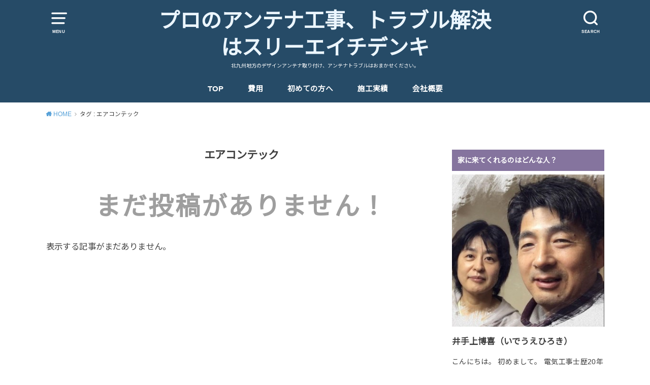

--- FILE ---
content_type: text/html; charset=UTF-8
request_url: https://antenna.3hdenki.xyz/tag/aircontech/
body_size: 16322
content:
<!doctype html>
<html dir="ltr" lang="ja" prefix="og: https://ogp.me/ns#">

<head>

	<meta charset="utf-8">
	<meta http-equiv="X-UA-Compatible" content="IE=edge">
	<meta name="HandheldFriendly" content="True">
	<meta name="MobileOptimized" content="320">
	<meta name="viewport" content="width=device-width, initial-scale=1"/>
	<link rel="pingback" href="https://antenna.3hdenki.xyz/xmlrpc.php"><title>エアコンテック | プロのアンテナ工事、トラブル解決はスリーエイチデンキ</title>

		<!-- All in One SEO 4.9.3 - aioseo.com -->
	<meta name="robots" content="max-image-preview:large" />
	<meta name="google-site-verification" content="google-site-verification=R7c9S1-5gJAobP_R5G4R8zt0SVeZQBakP6XXryA3eY0" />
	<link rel="canonical" href="https://antenna.3hdenki.xyz/tag/aircontech/" />
	<meta name="generator" content="All in One SEO (AIOSEO) 4.9.3" />
		<script data-jetpack-boost="ignore" type="application/ld+json" class="aioseo-schema">
			{"@context":"https:\/\/schema.org","@graph":[{"@type":"BreadcrumbList","@id":"https:\/\/antenna.3hdenki.xyz\/tag\/aircontech\/#breadcrumblist","itemListElement":[{"@type":"ListItem","@id":"https:\/\/antenna.3hdenki.xyz#listItem","position":1,"name":"Home","item":"https:\/\/antenna.3hdenki.xyz","nextItem":{"@type":"ListItem","@id":"https:\/\/antenna.3hdenki.xyz\/tag\/aircontech\/#listItem","name":"\u30a8\u30a2\u30b3\u30f3\u30c6\u30c3\u30af"}},{"@type":"ListItem","@id":"https:\/\/antenna.3hdenki.xyz\/tag\/aircontech\/#listItem","position":2,"name":"\u30a8\u30a2\u30b3\u30f3\u30c6\u30c3\u30af","previousItem":{"@type":"ListItem","@id":"https:\/\/antenna.3hdenki.xyz#listItem","name":"Home"}}]},{"@type":"CollectionPage","@id":"https:\/\/antenna.3hdenki.xyz\/tag\/aircontech\/#collectionpage","url":"https:\/\/antenna.3hdenki.xyz\/tag\/aircontech\/","name":"\u30a8\u30a2\u30b3\u30f3\u30c6\u30c3\u30af | \u30d7\u30ed\u306e\u30a2\u30f3\u30c6\u30ca\u5de5\u4e8b\u3001\u30c8\u30e9\u30d6\u30eb\u89e3\u6c7a\u306f\u30b9\u30ea\u30fc\u30a8\u30a4\u30c1\u30c7\u30f3\u30ad","inLanguage":"ja","isPartOf":{"@id":"https:\/\/antenna.3hdenki.xyz\/#website"},"breadcrumb":{"@id":"https:\/\/antenna.3hdenki.xyz\/tag\/aircontech\/#breadcrumblist"}},{"@type":"Person","@id":"https:\/\/antenna.3hdenki.xyz\/#person","name":"threehlabo","image":{"@type":"ImageObject","@id":"https:\/\/antenna.3hdenki.xyz\/tag\/aircontech\/#personImage","url":"https:\/\/secure.gravatar.com\/avatar\/f95ba142f88e5315def1aeae8da1047a5c10ac14ff115c1517cb30ff064f407b?s=96&r=g","width":96,"height":96,"caption":"threehlabo"}},{"@type":"WebSite","@id":"https:\/\/antenna.3hdenki.xyz\/#website","url":"https:\/\/antenna.3hdenki.xyz\/","name":"\u30a2\u30f3\u30c6\u30ca\u5de5\u4e8b\u306f\u30b9\u30ea\u30fc\u30a8\u30a4\u30c1 \u30c7\u30f3\u30ad\u5317\u4e5d\u5dde","description":"\u5317\u4e5d\u5dde\u5730\u65b9\u306e\u30c7\u30b6\u30a4\u30f3\u30a2\u30f3\u30c6\u30ca\u53d6\u308a\u4ed8\u3051\u3001\u30a2\u30f3\u30c6\u30ca\u30c8\u30e9\u30d6\u30eb\u306f\u304a\u307e\u304b\u305b\u304f\u3060\u3055\u3044\u3002","inLanguage":"ja","publisher":{"@id":"https:\/\/antenna.3hdenki.xyz\/#person"}}]}
		</script>
		<!-- All in One SEO -->

<!-- Jetpack Site Verification Tags -->
<meta name="google-site-verification" content="2VEyhb0_84fKrfi3A4oxWGKFSSwOfKmonBzEZvhdjPg" />
<link rel='dns-prefetch' href='//stats.wp.com' />
<link rel='dns-prefetch' href='//fonts.googleapis.com' />
<link rel='dns-prefetch' href='//jetpack.wordpress.com' />
<link rel='dns-prefetch' href='//s0.wp.com' />
<link rel='dns-prefetch' href='//public-api.wordpress.com' />
<link rel='dns-prefetch' href='//0.gravatar.com' />
<link rel='dns-prefetch' href='//1.gravatar.com' />
<link rel='dns-prefetch' href='//2.gravatar.com' />
<link rel='dns-prefetch' href='//widgets.wp.com' />
<link rel='dns-prefetch' href='//www.googletagmanager.com' />
<link rel='preconnect' href='//i0.wp.com' />
<link rel='preconnect' href='//c0.wp.com' />
<link rel="alternate" type="application/rss+xml" title="プロのアンテナ工事、トラブル解決はスリーエイチデンキ &raquo; フィード" href="https://antenna.3hdenki.xyz/feed/" />
<link rel="alternate" type="application/rss+xml" title="プロのアンテナ工事、トラブル解決はスリーエイチデンキ &raquo; コメントフィード" href="https://antenna.3hdenki.xyz/comments/feed/" />
<link rel="alternate" type="application/rss+xml" title="プロのアンテナ工事、トラブル解決はスリーエイチデンキ &raquo; エアコンテック タグのフィード" href="https://antenna.3hdenki.xyz/tag/aircontech/feed/" />
<link rel='stylesheet' id='all-css-d0d29fc27f2c885415fef1e85128df48' href='https://antenna.3hdenki.xyz/wp-content/boost-cache/static/487e5e3d19.min.css' type='text/css' media='all' />
<style id='style-inline-css'>
.animated{animation-duration:1.2s;animation-fill-mode:both;animation-delay:0s;animation-timing-function:ease-out}.wpcf7 .screen-reader-response{position:static}.animated{animation-fill-mode:none}@keyframes fadeIn{from{opacity:0}to{opacity:1}}.fadeIn{animation-name:fadeIn}@keyframes fadeInDown{from{opacity:0;transform:translate3d(0,-10px,0)}to{opacity:1;transform:none}}.fadeInDown{animation-name:fadeInDown}@keyframes fadeInDownBig{from{opacity:0;transform:translate3d(0,-100%,0)}to{opacity:1;transform:none}}.fadeInDownBig{animation-name:fadeInDownBig}@keyframes fadeInLeft{from{opacity:0;transform:translate3d(-10px,0,0)}to{opacity:1;transform:none}}.fadeInLeft{animation-name:fadeInLeft}@keyframes fadeInLeftBig{from{opacity:0;transform:translate3d(-100%,0,0)}to{opacity:1;transform:none}}.fadeInLeftBig{animation-name:fadeInLeftBig}@keyframes fadeInRight{from{opacity:0;transform:translate3d(10px,0,0)}to{opacity:1;transform:none}}.fadeInRight{animation-name:fadeInRight}@keyframes fadeInRightBig{from{opacity:0;transform:translate3d(100%,0,0)}to{opacity:1;transform:none}}.fadeInRightBig{animation-name:fadeInRightBig}@keyframes fadeInUp{from{opacity:0;transform:translate3d(0,10px,0)}to{opacity:1;transform:none}}.fadeInUp{animation-name:fadeInUp}@keyframes fadeInUpBig{from{opacity:0;transform:translate3d(0,100%,0)}to{opacity:1;transform:none}}.fadeInUpBig{animation-name:fadeInUpBig}
/*# sourceURL=style-inline-css */
</style>
<link rel='stylesheet' id='screen-css-3c497cc9b0bcc19a2e967ec14b223141' href='https://antenna.3hdenki.xyz/wp-content/boost-cache/static/462fd807a3.min.css' type='text/css' media='screen' />
<style id='fancybox-inline-css'>
#fancybox-outer{background:#ffffff}#fancybox-content{background:#ffffff;border-color:#ffffff;color:#000000;}#fancybox-title,#fancybox-title-float-main{color:#fff}
/*# sourceURL=fancybox-inline-css */
</style>
<style id='wp-img-auto-sizes-contain-inline-css'>
img:is([sizes=auto i],[sizes^="auto," i]){contain-intrinsic-size:3000px 1500px}
/*# sourceURL=wp-img-auto-sizes-contain-inline-css */
</style>
<style id='wp-emoji-styles-inline-css'>

	img.wp-smiley, img.emoji {
		display: inline !important;
		border: none !important;
		box-shadow: none !important;
		height: 1em !important;
		width: 1em !important;
		margin: 0 0.07em !important;
		vertical-align: -0.1em !important;
		background: none !important;
		padding: 0 !important;
	}
/*# sourceURL=wp-emoji-styles-inline-css */
</style>
<style id='wp-block-library-inline-css'>
:root{--wp-block-synced-color:#7a00df;--wp-block-synced-color--rgb:122,0,223;--wp-bound-block-color:var(--wp-block-synced-color);--wp-editor-canvas-background:#ddd;--wp-admin-theme-color:#007cba;--wp-admin-theme-color--rgb:0,124,186;--wp-admin-theme-color-darker-10:#006ba1;--wp-admin-theme-color-darker-10--rgb:0,107,160.5;--wp-admin-theme-color-darker-20:#005a87;--wp-admin-theme-color-darker-20--rgb:0,90,135;--wp-admin-border-width-focus:2px}@media (min-resolution:192dpi){:root{--wp-admin-border-width-focus:1.5px}}.wp-element-button{cursor:pointer}:root .has-very-light-gray-background-color{background-color:#eee}:root .has-very-dark-gray-background-color{background-color:#313131}:root .has-very-light-gray-color{color:#eee}:root .has-very-dark-gray-color{color:#313131}:root .has-vivid-green-cyan-to-vivid-cyan-blue-gradient-background{background:linear-gradient(135deg,#00d084,#0693e3)}:root .has-purple-crush-gradient-background{background:linear-gradient(135deg,#34e2e4,#4721fb 50%,#ab1dfe)}:root .has-hazy-dawn-gradient-background{background:linear-gradient(135deg,#faaca8,#dad0ec)}:root .has-subdued-olive-gradient-background{background:linear-gradient(135deg,#fafae1,#67a671)}:root .has-atomic-cream-gradient-background{background:linear-gradient(135deg,#fdd79a,#004a59)}:root .has-nightshade-gradient-background{background:linear-gradient(135deg,#330968,#31cdcf)}:root .has-midnight-gradient-background{background:linear-gradient(135deg,#020381,#2874fc)}:root{--wp--preset--font-size--normal:16px;--wp--preset--font-size--huge:42px}.has-regular-font-size{font-size:1em}.has-larger-font-size{font-size:2.625em}.has-normal-font-size{font-size:var(--wp--preset--font-size--normal)}.has-huge-font-size{font-size:var(--wp--preset--font-size--huge)}:root .has-text-align-center{text-align:center}:root .has-text-align-left{text-align:left}:root .has-text-align-right{text-align:right}.has-fit-text{white-space:nowrap!important}#end-resizable-editor-section{display:none}.aligncenter{clear:both}.items-justified-left{justify-content:flex-start}.items-justified-center{justify-content:center}.items-justified-right{justify-content:flex-end}.items-justified-space-between{justify-content:space-between}.screen-reader-text{word-wrap:normal!important;border:0;clip-path:inset(50%);height:1px;margin:-1px;overflow:hidden;padding:0;position:absolute;width:1px}.screen-reader-text:focus{background-color:#ddd;clip-path:none;color:#444;display:block;font-size:1em;height:auto;left:5px;line-height:normal;padding:15px 23px 14px;text-decoration:none;top:5px;width:auto;z-index:100000}html :where(.has-border-color){border-style:solid}html :where([style*=border-top-color]){border-top-style:solid}html :where([style*=border-right-color]){border-right-style:solid}html :where([style*=border-bottom-color]){border-bottom-style:solid}html :where([style*=border-left-color]){border-left-style:solid}html :where([style*=border-width]){border-style:solid}html :where([style*=border-top-width]){border-top-style:solid}html :where([style*=border-right-width]){border-right-style:solid}html :where([style*=border-bottom-width]){border-bottom-style:solid}html :where([style*=border-left-width]){border-left-style:solid}html :where(img[class*=wp-image-]){height:auto;max-width:100%}:where(figure){margin:0 0 1em}html :where(.is-position-sticky){--wp-admin--admin-bar--position-offset:var(--wp-admin--admin-bar--height,0px)}@media screen and (max-width:600px){html :where(.is-position-sticky){--wp-admin--admin-bar--position-offset:0px}}

/*# sourceURL=wp-block-library-inline-css */
</style><style id='global-styles-inline-css'>
:root{--wp--preset--aspect-ratio--square: 1;--wp--preset--aspect-ratio--4-3: 4/3;--wp--preset--aspect-ratio--3-4: 3/4;--wp--preset--aspect-ratio--3-2: 3/2;--wp--preset--aspect-ratio--2-3: 2/3;--wp--preset--aspect-ratio--16-9: 16/9;--wp--preset--aspect-ratio--9-16: 9/16;--wp--preset--color--black: #000000;--wp--preset--color--cyan-bluish-gray: #abb8c3;--wp--preset--color--white: #ffffff;--wp--preset--color--pale-pink: #f78da7;--wp--preset--color--vivid-red: #cf2e2e;--wp--preset--color--luminous-vivid-orange: #ff6900;--wp--preset--color--luminous-vivid-amber: #fcb900;--wp--preset--color--light-green-cyan: #7bdcb5;--wp--preset--color--vivid-green-cyan: #00d084;--wp--preset--color--pale-cyan-blue: #8ed1fc;--wp--preset--color--vivid-cyan-blue: #0693e3;--wp--preset--color--vivid-purple: #9b51e0;--wp--preset--gradient--vivid-cyan-blue-to-vivid-purple: linear-gradient(135deg,rgb(6,147,227) 0%,rgb(155,81,224) 100%);--wp--preset--gradient--light-green-cyan-to-vivid-green-cyan: linear-gradient(135deg,rgb(122,220,180) 0%,rgb(0,208,130) 100%);--wp--preset--gradient--luminous-vivid-amber-to-luminous-vivid-orange: linear-gradient(135deg,rgb(252,185,0) 0%,rgb(255,105,0) 100%);--wp--preset--gradient--luminous-vivid-orange-to-vivid-red: linear-gradient(135deg,rgb(255,105,0) 0%,rgb(207,46,46) 100%);--wp--preset--gradient--very-light-gray-to-cyan-bluish-gray: linear-gradient(135deg,rgb(238,238,238) 0%,rgb(169,184,195) 100%);--wp--preset--gradient--cool-to-warm-spectrum: linear-gradient(135deg,rgb(74,234,220) 0%,rgb(151,120,209) 20%,rgb(207,42,186) 40%,rgb(238,44,130) 60%,rgb(251,105,98) 80%,rgb(254,248,76) 100%);--wp--preset--gradient--blush-light-purple: linear-gradient(135deg,rgb(255,206,236) 0%,rgb(152,150,240) 100%);--wp--preset--gradient--blush-bordeaux: linear-gradient(135deg,rgb(254,205,165) 0%,rgb(254,45,45) 50%,rgb(107,0,62) 100%);--wp--preset--gradient--luminous-dusk: linear-gradient(135deg,rgb(255,203,112) 0%,rgb(199,81,192) 50%,rgb(65,88,208) 100%);--wp--preset--gradient--pale-ocean: linear-gradient(135deg,rgb(255,245,203) 0%,rgb(182,227,212) 50%,rgb(51,167,181) 100%);--wp--preset--gradient--electric-grass: linear-gradient(135deg,rgb(202,248,128) 0%,rgb(113,206,126) 100%);--wp--preset--gradient--midnight: linear-gradient(135deg,rgb(2,3,129) 0%,rgb(40,116,252) 100%);--wp--preset--font-size--small: 13px;--wp--preset--font-size--medium: 20px;--wp--preset--font-size--large: 36px;--wp--preset--font-size--x-large: 42px;--wp--preset--spacing--20: 0.44rem;--wp--preset--spacing--30: 0.67rem;--wp--preset--spacing--40: 1rem;--wp--preset--spacing--50: 1.5rem;--wp--preset--spacing--60: 2.25rem;--wp--preset--spacing--70: 3.38rem;--wp--preset--spacing--80: 5.06rem;--wp--preset--shadow--natural: 6px 6px 9px rgba(0, 0, 0, 0.2);--wp--preset--shadow--deep: 12px 12px 50px rgba(0, 0, 0, 0.4);--wp--preset--shadow--sharp: 6px 6px 0px rgba(0, 0, 0, 0.2);--wp--preset--shadow--outlined: 6px 6px 0px -3px rgb(255, 255, 255), 6px 6px rgb(0, 0, 0);--wp--preset--shadow--crisp: 6px 6px 0px rgb(0, 0, 0);}:where(.is-layout-flex){gap: 0.5em;}:where(.is-layout-grid){gap: 0.5em;}body .is-layout-flex{display: flex;}.is-layout-flex{flex-wrap: wrap;align-items: center;}.is-layout-flex > :is(*, div){margin: 0;}body .is-layout-grid{display: grid;}.is-layout-grid > :is(*, div){margin: 0;}:where(.wp-block-columns.is-layout-flex){gap: 2em;}:where(.wp-block-columns.is-layout-grid){gap: 2em;}:where(.wp-block-post-template.is-layout-flex){gap: 1.25em;}:where(.wp-block-post-template.is-layout-grid){gap: 1.25em;}.has-black-color{color: var(--wp--preset--color--black) !important;}.has-cyan-bluish-gray-color{color: var(--wp--preset--color--cyan-bluish-gray) !important;}.has-white-color{color: var(--wp--preset--color--white) !important;}.has-pale-pink-color{color: var(--wp--preset--color--pale-pink) !important;}.has-vivid-red-color{color: var(--wp--preset--color--vivid-red) !important;}.has-luminous-vivid-orange-color{color: var(--wp--preset--color--luminous-vivid-orange) !important;}.has-luminous-vivid-amber-color{color: var(--wp--preset--color--luminous-vivid-amber) !important;}.has-light-green-cyan-color{color: var(--wp--preset--color--light-green-cyan) !important;}.has-vivid-green-cyan-color{color: var(--wp--preset--color--vivid-green-cyan) !important;}.has-pale-cyan-blue-color{color: var(--wp--preset--color--pale-cyan-blue) !important;}.has-vivid-cyan-blue-color{color: var(--wp--preset--color--vivid-cyan-blue) !important;}.has-vivid-purple-color{color: var(--wp--preset--color--vivid-purple) !important;}.has-black-background-color{background-color: var(--wp--preset--color--black) !important;}.has-cyan-bluish-gray-background-color{background-color: var(--wp--preset--color--cyan-bluish-gray) !important;}.has-white-background-color{background-color: var(--wp--preset--color--white) !important;}.has-pale-pink-background-color{background-color: var(--wp--preset--color--pale-pink) !important;}.has-vivid-red-background-color{background-color: var(--wp--preset--color--vivid-red) !important;}.has-luminous-vivid-orange-background-color{background-color: var(--wp--preset--color--luminous-vivid-orange) !important;}.has-luminous-vivid-amber-background-color{background-color: var(--wp--preset--color--luminous-vivid-amber) !important;}.has-light-green-cyan-background-color{background-color: var(--wp--preset--color--light-green-cyan) !important;}.has-vivid-green-cyan-background-color{background-color: var(--wp--preset--color--vivid-green-cyan) !important;}.has-pale-cyan-blue-background-color{background-color: var(--wp--preset--color--pale-cyan-blue) !important;}.has-vivid-cyan-blue-background-color{background-color: var(--wp--preset--color--vivid-cyan-blue) !important;}.has-vivid-purple-background-color{background-color: var(--wp--preset--color--vivid-purple) !important;}.has-black-border-color{border-color: var(--wp--preset--color--black) !important;}.has-cyan-bluish-gray-border-color{border-color: var(--wp--preset--color--cyan-bluish-gray) !important;}.has-white-border-color{border-color: var(--wp--preset--color--white) !important;}.has-pale-pink-border-color{border-color: var(--wp--preset--color--pale-pink) !important;}.has-vivid-red-border-color{border-color: var(--wp--preset--color--vivid-red) !important;}.has-luminous-vivid-orange-border-color{border-color: var(--wp--preset--color--luminous-vivid-orange) !important;}.has-luminous-vivid-amber-border-color{border-color: var(--wp--preset--color--luminous-vivid-amber) !important;}.has-light-green-cyan-border-color{border-color: var(--wp--preset--color--light-green-cyan) !important;}.has-vivid-green-cyan-border-color{border-color: var(--wp--preset--color--vivid-green-cyan) !important;}.has-pale-cyan-blue-border-color{border-color: var(--wp--preset--color--pale-cyan-blue) !important;}.has-vivid-cyan-blue-border-color{border-color: var(--wp--preset--color--vivid-cyan-blue) !important;}.has-vivid-purple-border-color{border-color: var(--wp--preset--color--vivid-purple) !important;}.has-vivid-cyan-blue-to-vivid-purple-gradient-background{background: var(--wp--preset--gradient--vivid-cyan-blue-to-vivid-purple) !important;}.has-light-green-cyan-to-vivid-green-cyan-gradient-background{background: var(--wp--preset--gradient--light-green-cyan-to-vivid-green-cyan) !important;}.has-luminous-vivid-amber-to-luminous-vivid-orange-gradient-background{background: var(--wp--preset--gradient--luminous-vivid-amber-to-luminous-vivid-orange) !important;}.has-luminous-vivid-orange-to-vivid-red-gradient-background{background: var(--wp--preset--gradient--luminous-vivid-orange-to-vivid-red) !important;}.has-very-light-gray-to-cyan-bluish-gray-gradient-background{background: var(--wp--preset--gradient--very-light-gray-to-cyan-bluish-gray) !important;}.has-cool-to-warm-spectrum-gradient-background{background: var(--wp--preset--gradient--cool-to-warm-spectrum) !important;}.has-blush-light-purple-gradient-background{background: var(--wp--preset--gradient--blush-light-purple) !important;}.has-blush-bordeaux-gradient-background{background: var(--wp--preset--gradient--blush-bordeaux) !important;}.has-luminous-dusk-gradient-background{background: var(--wp--preset--gradient--luminous-dusk) !important;}.has-pale-ocean-gradient-background{background: var(--wp--preset--gradient--pale-ocean) !important;}.has-electric-grass-gradient-background{background: var(--wp--preset--gradient--electric-grass) !important;}.has-midnight-gradient-background{background: var(--wp--preset--gradient--midnight) !important;}.has-small-font-size{font-size: var(--wp--preset--font-size--small) !important;}.has-medium-font-size{font-size: var(--wp--preset--font-size--medium) !important;}.has-large-font-size{font-size: var(--wp--preset--font-size--large) !important;}.has-x-large-font-size{font-size: var(--wp--preset--font-size--x-large) !important;}
/*# sourceURL=global-styles-inline-css */
</style>

<style id='classic-theme-styles-inline-css'>
.wp-block-button__link{background-color:#32373c;border-radius:9999px;box-shadow:none;color:#fff;font-size:1.125em;padding:calc(.667em + 2px) calc(1.333em + 2px);text-decoration:none}.wp-block-file__button{background:#32373c;color:#fff}.wp-block-accordion-heading{margin:0}.wp-block-accordion-heading__toggle{background-color:inherit!important;color:inherit!important}.wp-block-accordion-heading__toggle:not(:focus-visible){outline:none}.wp-block-accordion-heading__toggle:focus,.wp-block-accordion-heading__toggle:hover{background-color:inherit!important;border:none;box-shadow:none;color:inherit;padding:var(--wp--preset--spacing--20,1em) 0;text-decoration:none}.wp-block-accordion-heading__toggle:focus-visible{outline:auto;outline-offset:0}
/*# sourceURL=https://antenna.3hdenki.xyz/wp-content/plugins/gutenberg/build/styles/block-library/classic.css */
</style>
<link rel='stylesheet' id='gf_Notojp-css' href='https://fonts.googleapis.com/css?family=Noto+Sans+JP&#038;display=swap' media='all' />
<script data-jetpack-boost="ignore" type="text/javascript" src="https://antenna.3hdenki.xyz/wp-includes/js/jquery/jquery.min.js?ver=3.7.1" id="jquery-core-js"></script>

<link rel="https://api.w.org/" href="https://antenna.3hdenki.xyz/wp-json/" /><link rel="alternate" title="JSON" type="application/json" href="https://antenna.3hdenki.xyz/wp-json/wp/v2/tags/39" /><link rel="EditURI" type="application/rsd+xml" title="RSD" href="https://antenna.3hdenki.xyz/xmlrpc.php?rsd" />
<meta name="generator" content="WordPress 6.9" />
<meta name="generator" content="Site Kit by Google 1.164.0" /><style type="text/css">.liquid-speech-balloon-00 .liquid-speech-balloon-avatar { background-image: url("https://3hdenki.xyz/wp-content/uploads/2020/06/hirosan.jpg"); } .liquid-speech-balloon-01 .liquid-speech-balloon-avatar { background-image: url("https://3hdenki.xyz/wp-content/uploads/2023/05/40af333b11998ce44180373bbdf6d10d.png"); } .liquid-speech-balloon-00 .liquid-speech-balloon-avatar::after { content: "井手上（いでうえ）です。"; } .liquid-speech-balloon-01 .liquid-speech-balloon-avatar::after { content: "男性お客様"; } </style>
	<style>img#wpstats{display:none}</style>
		<style type="text/css">
body, #breadcrumb li a::after{ color: #3E3E3E;}
a, #breadcrumb li a i, .authorbox .author_sns li a::before,.widget li a:after{ color: #57a1d8;}
a:hover{ color: #9eccef;}
.article-footer .post-categories li a,.article-footer .tags a{ background: #57a1d8; border-color:#57a1d8;}
.article-footer .tags a{ color:#57a1d8; background: none;}
.article-footer .post-categories li a:hover,.article-footer .tags a:hover{ background:#9eccef;  border-color:#9eccef;}
input[type="text"],input[type="password"],input[type="datetime"],input[type="datetime-local"],input[type="date"],input[type="month"],input[type="time"],input[type="week"],input[type="number"],input[type="email"],input[type="url"],input[type="search"],input[type="tel"],input[type="color"],select,textarea,.field { background-color: #ffffff;}
#header{ color: #ffffff; background: #264b67;}
#logo a{ color: #ecf6ff;}
@media only screen and (min-width: 768px) {
	#g_nav .nav > li::after{ background: #ecf6ff;}
	#g_nav .nav li ul.sub-menu, #g_nav .nav li ul.children{ background: #2e3a44;color: #ffffff;}
	.archives-list .post-list a .eyecatch::after{ background: #57a1d8;}
}

.slick-prev:before, .slick-next:before, .accordionBtn, #submit, button, html input[type="button"], input[type="reset"], input[type="submit"], .pagination a:hover, .pagination a:focus,.page-links a:hover, .page-links a:focus { background-color: #57a1d8;}
.accordionBtn.active, #submit:hover, #submit:focus{ background-color: #9eccef;}
.entry-content h2, .homeadd_wrap .widgettitle, .widgettitle, .eyecatch .cat-name, ul.wpp-list li a:before, .cat_postlist .catttl span::before, .cat_postlist .catttl span::after, .accordion::before{ background: #85749e; color: #ffffff;}
.entry-content h3,.entry-content h4{ border-color: #85749e;}
.h_balloon .entry-content h2:after{ border-top-color: #85749e;}
.entry-content ol li:before{ background: #85749e; border-color: #85749e;  color: #ffffff;}
.entry-content ol li ol li:before{ color: #85749e;}
.entry-content ul li:before{ color: #85749e;}
.entry-content blockquote::before,.entry-content blockquote::after{color: #85749e;}

.btn-wrap a{background: #57a1d8;border: 1px solid #57a1d8;}
.btn-wrap a:hover,.widget .btn-wrap:not(.simple) a:hover{color: #57a1d8;border-color: #57a1d8;}
.btn-wrap.simple a, .pagination a, .pagination span,.page-links a{border-color: #57a1d8; color: #57a1d8;}
.btn-wrap.simple a:hover, .pagination .current,.pagination .current:hover,.page-links ul > li > span{background-color: #57a1d8;}

#footer-top::before{background-color: #85749e;}
#footer,.cta-inner{background-color: #2e3a44; color: #ffffff;}

</style>
<noscript><style>.lazyload[data-src]{display:none !important;}</style></noscript><style>.lazyload{background-image:none !important;}.lazyload:before{background-image:none !important;}</style><!-- Call Now Button 1.5.5 (https://callnowbutton.com) [renderer:noop]-->
<link rel="icon" href="https://i0.wp.com/antenna.3hdenki.xyz/wp-content/uploads/2020/04/cropped-GREEN3HD.gif?fit=32%2C32&#038;ssl=1" sizes="32x32" />
<link rel="icon" href="https://i0.wp.com/antenna.3hdenki.xyz/wp-content/uploads/2020/04/cropped-GREEN3HD.gif?fit=192%2C192&#038;ssl=1" sizes="192x192" />
<link rel="apple-touch-icon" href="https://i0.wp.com/antenna.3hdenki.xyz/wp-content/uploads/2020/04/cropped-GREEN3HD.gif?fit=180%2C180&#038;ssl=1" />
<meta name="msapplication-TileImage" content="https://i0.wp.com/antenna.3hdenki.xyz/wp-content/uploads/2020/04/cropped-GREEN3HD.gif?fit=270%2C270&#038;ssl=1" />
<link rel='stylesheet' id='all-css-114128fc3d0797575d7a37ed6acaa220' href='https://antenna.3hdenki.xyz/wp-content/boost-cache/static/dd01286871.min.css' type='text/css' media='all' />
<link rel='stylesheet' id='gravatar-card-services-css' href='https://secure.gravatar.com/css/services.css?ver=202603' media='all' />
</head>

<body class="archive tag tag-aircontech tag-39 wp-custom-logo wp-theme-yswallow pd_normal h_default date_on catlabelon pannavi_on">
	<div id="container">


<header id="header" class="header animated fadeIn">
<div id="inner-header" class="wrap cf">

<a href="#spnavi" data-remodal-target="spnavi" class="nav_btn"><span class="text">MENU</span></a><div class="remodal" data-remodal-id="spnavi" data-remodal-options="hashTracking:false"><button data-remodal-action="close" class="remodal-close"><span class="text gf">CLOSE</span></button><div id="archives-2" class="widget widget_archive"><h4 class="widgettitle"><span>アーカイブ</span></h4>
			<ul>
					<li><a href='https://antenna.3hdenki.xyz/2022/04/'>2022年4月</a></li>
	<li><a href='https://antenna.3hdenki.xyz/2021/11/'>2021年11月</a></li>
	<li><a href='https://antenna.3hdenki.xyz/2021/09/'>2021年9月</a></li>
	<li><a href='https://antenna.3hdenki.xyz/2021/02/'>2021年2月</a></li>
	<li><a href='https://antenna.3hdenki.xyz/2020/11/'>2020年11月</a></li>
	<li><a href='https://antenna.3hdenki.xyz/2020/10/'>2020年10月</a></li>
	<li><a href='https://antenna.3hdenki.xyz/2020/07/'>2020年7月</a></li>
	<li><a href='https://antenna.3hdenki.xyz/2020/06/'>2020年6月</a></li>
	<li><a href='https://antenna.3hdenki.xyz/2020/05/'>2020年5月</a></li>
	<li><a href='https://antenna.3hdenki.xyz/2020/04/'>2020年4月</a></li>
	<li><a href='https://antenna.3hdenki.xyz/2020/02/'>2020年2月</a></li>
	<li><a href='https://antenna.3hdenki.xyz/2020/01/'>2020年1月</a></li>
	<li><a href='https://antenna.3hdenki.xyz/2019/11/'>2019年11月</a></li>
	<li><a href='https://antenna.3hdenki.xyz/2019/10/'>2019年10月</a></li>
	<li><a href='https://antenna.3hdenki.xyz/2019/09/'>2019年9月</a></li>
	<li><a href='https://antenna.3hdenki.xyz/2019/08/'>2019年8月</a></li>
	<li><a href='https://antenna.3hdenki.xyz/2019/07/'>2019年7月</a></li>
	<li><a href='https://antenna.3hdenki.xyz/2019/06/'>2019年6月</a></li>
			</ul>

			</div><div id="categories-2" class="widget widget_categories"><h4 class="widgettitle"><span>カテゴリー</span></h4>
			<ul>
					<li class="cat-item cat-item-38"><a href="https://antenna.3hdenki.xyz/category/%e3%82%a2%e3%83%b3%e3%83%86%e3%83%8a%e5%8f%96%e3%82%8a%e5%a4%96%e3%81%97/">アンテナ取り外し</a>
</li>
	<li class="cat-item cat-item-9"><a href="https://antenna.3hdenki.xyz/category/antenna_isn/">アンテナ工事</a>
</li>
	<li class="cat-item cat-item-103"><a href="https://antenna.3hdenki.xyz/category/%e3%83%86%e3%83%ac%e3%83%93%e3%81%ae%e8%a8%ad%e7%bd%ae/">テレビの設置</a>
</li>
	<li class="cat-item cat-item-122"><a href="https://antenna.3hdenki.xyz/category/%e5%a4%aa%e9%99%bd%e7%86%b1%e6%b8%a9%e6%b0%b4%e5%99%a8%e6%92%a4%e5%8e%bb/">太陽熱温水器撤去</a>
</li>
	<li class="cat-item cat-item-100"><a href="https://antenna.3hdenki.xyz/category/%e5%b2%a1%e5%9e%a3%e7%94%ba/">岡垣町</a>
</li>
	<li class="cat-item cat-item-101"><a href="https://antenna.3hdenki.xyz/category/%e7%9b%b4%e6%96%b9%e5%b8%82/">直方市</a>
</li>
	<li class="cat-item cat-item-102"><a href="https://antenna.3hdenki.xyz/category/%e9%9b%bb%e6%b0%97%e5%b7%a5%e4%ba%8b/">電気工事</a>
</li>
			</ul>

			</div><div id="meta-2" class="widget widget_meta"><h4 class="widgettitle"><span>メタ情報</span></h4>
		<ul>
			<li><a href="https://antenna.3hdenki.xyz/wp-login.php?action=register">登録</a></li>			<li><a href="https://antenna.3hdenki.xyz/wp-login.php">ログイン</a></li>
			<li><a href="https://antenna.3hdenki.xyz/feed/">投稿フィード</a></li>
			<li><a href="https://antenna.3hdenki.xyz/comments/feed/">コメントフィード</a></li>

			<li><a href="https://ja.wordpress.org/">WordPress.org</a></li>
		</ul>

		</div><button data-remodal-action="close" class="remodal-close"><span class="text gf">CLOSE</span></button></div><div class="searchbox"><form role="search" method="get" id="searchform" class="searchform cf" action="https://antenna.3hdenki.xyz/" ><input type="search" placeholder="キーワードを入力" value="" name="s" id="s" /><span class="nav_btn search_btn"><span class="text">SEARCH</span></span></form></div><div id="logo" class=" "><p class="h1 text"><a href="https://antenna.3hdenki.xyz">プロのアンテナ工事、トラブル解決はスリーエイチデンキ</a></p><p class="site_description">北九州地方のデザインアンテナ取り付け、アンテナトラブルはおまかせください。</p></div><div id="g_nav" class="g_nav-sp animated anidelayS fadeIn"><nav class="menu-sp cf"><ul id="menu-%e3%82%b0%e3%83%ad%e3%83%bc%e3%83%90%e3%83%ab%e3%83%8a%e3%83%93" class="nav top-nav cf"><li id="menu-item-2878" class="menu-item menu-item-type-post_type menu-item-object-page menu-item-home menu-item-2878"><a href="https://antenna.3hdenki.xyz/">TOP</a></li>
<li id="menu-item-2876" class="menu-item menu-item-type-post_type menu-item-object-page menu-item-2876"><a href="https://antenna.3hdenki.xyz/price/">費用</a></li>
<li id="menu-item-2877" class="menu-item menu-item-type-post_type menu-item-object-page menu-item-2877"><a href="https://antenna.3hdenki.xyz/debut/">初めての方へ</a></li>
<li id="menu-item-2880" class="menu-item menu-item-type-post_type menu-item-object-page current_page_parent menu-item-2880"><a href="https://antenna.3hdenki.xyz/blog/">施工実績</a></li>
<li id="menu-item-2879" class="menu-item menu-item-type-post_type menu-item-object-page menu-item-2879"><a href="https://antenna.3hdenki.xyz/about/">会社概要</a></li>
</ul></nav></div>
</div>
</header>





<div id="breadcrumb" class="breadcrumb animated fadeIn cf"><div class="wrap"><ul class="breadcrumb__ul" itemscope itemtype="http://schema.org/BreadcrumbList"><li class="breadcrumb__li bc_homelink" itemprop="itemListElement" itemscope itemtype="http://schema.org/ListItem"><a class="breadcrumb__link" itemprop="item" href="https://antenna.3hdenki.xyz/"><span itemprop="name"> HOME</span></a><meta itemprop="position" content="1" /></li><li class="breadcrumb__li" itemprop="itemListElement" itemscope itemtype="http://schema.org/ListItem"><span itemprop="name">タグ : エアコンテック</span><meta itemprop="position" content="2" /></li></ul></div></div>
<div id="content">
<div id="inner-content" class="wrap cf">

<div class="main-wrap">
<main id="main" class="animated anidelayS fadeIn cf" role="main">

<div class="archivettl">
<h1 class="archive-title h2">
エアコンテック</h1>
</div>

		<div class="archives-list card-list cf">


<article id="post-not-found" class="cf">
<header class="article-header">
<h1>まだ投稿がありません！</h1>
</header>
<section class="entry-content">
<p>表示する記事がまだありません。</p>
</section>
</article>

</div>
	
<nav class="pagination cf"></nav>

</main>
</div>
<div class="side-wrap">
<div id="sidebar" class="sidebar cf animated fadeIn" role="complementary">
	<div id="grofile-2" class="widget widget-grofile grofile"><h4 class="widgettitle"><span>家に来てくれるのはどんな人？</span></h4>			<img
			 
			 srcset="[data-uri]"
			 class="grofile-thumbnail no-grav lazyload"
				alt="井手上博喜（いでうえひろき）"
				loading="lazy" data-src="https://2.gravatar.com/avatar/0e7c90626236ee8c08d8576467752364?s=320" decoding="async" data-srcset="https://2.gravatar.com/avatar/0e7c90626236ee8c08d8576467752364?s=320 1x, https://2.gravatar.com/avatar/0e7c90626236ee8c08d8576467752364?s=480 1.5x, https://2.gravatar.com/avatar/0e7c90626236ee8c08d8576467752364?s=640 2x, https://2.gravatar.com/avatar/0e7c90626236ee8c08d8576467752364?s=960 3x, https://2.gravatar.com/avatar/0e7c90626236ee8c08d8576467752364?s=1280 4x" /><noscript><img
				src="https://2.gravatar.com/avatar/0e7c90626236ee8c08d8576467752364?s=320"
				srcset="https://2.gravatar.com/avatar/0e7c90626236ee8c08d8576467752364?s=320 1x, https://2.gravatar.com/avatar/0e7c90626236ee8c08d8576467752364?s=480 1.5x, https://2.gravatar.com/avatar/0e7c90626236ee8c08d8576467752364?s=640 2x, https://2.gravatar.com/avatar/0e7c90626236ee8c08d8576467752364?s=960 3x, https://2.gravatar.com/avatar/0e7c90626236ee8c08d8576467752364?s=1280 4x"
				class="grofile-thumbnail no-grav"
				alt="井手上博喜（いでうえひろき）"
				loading="lazy" data-eio="l" /></noscript>
			<div class="grofile-meta">
				<h4><a href="https://gravatar.com/3hdenki">井手上博喜（いでうえひろき）</a></h4>
				<p>こんにちは。
初めまして。
電気工事士歴20年スリーエイチ デンキの「ヒロさん」といいます。

アンテナ、エアコン、電気工事をやっています。工事に伺うときは大抵夫婦でお伺いしますので、女性の方はご安心ください。

好きな食べ物：鹿児島のソウルフード「あく巻」
趣味：バードウォッチング　鳥を見て癒やされたい。</p>
			</div>

			
			<h4>
			パーソナルリンク				</h4>
			<ul class="grofile-urls grofile-links">

											<li>
					<a href="https://3hdenki.xyz">
						スリーエイチ デンキ					</a>
				</li>
															<li>
					<a href="https://antenna.3hdenki.xyz">
						https://antenna.3hdenki.xyz					</a>
				</li>
										</ul>

		
			<p><a href="https://gravatar.com/3hdenki" class="grofile-full-link">
				プロフィールを表示 &rarr;			</a></p>

			</div><div id="search-2" class="widget widget_search"><form role="search" method="get" id="searchform" class="searchform cf" action="https://antenna.3hdenki.xyz/" >
		<input type="search" placeholder="キーワードを入力" value="" name="s" id="s" />
		<button type="submit" id="searchsubmit"></button>
		</form></div><div id="tag_cloud-5" class="widget widget_tag_cloud"><h4 class="widgettitle"><span>タグ</span></h4><div class="tagcloud"><a href="https://antenna.3hdenki.xyz/tag/4k8k/" class="tag-cloud-link tag-link-17 tag-link-position-1" style="font-size: 13.384615384615pt;" aria-label="4K8K (3個の項目)">4K8K</a>
<a href="https://antenna.3hdenki.xyz/tag/bs%e3%82%a2%e3%83%b3%e3%83%86%e3%83%8a/" class="tag-cloud-link tag-link-111 tag-link-position-2" style="font-size: 8pt;" aria-label="BSアンテナ (1個の項目)">BSアンテナ</a>
<a href="https://antenna.3hdenki.xyz/tag/led%e7%85%a7%e6%98%8e%e3%80%81%e5%8c%97%e4%b9%9d%e5%b7%9e%e5%b8%82/" class="tag-cloud-link tag-link-116 tag-link-position-3" style="font-size: 8pt;" aria-label="LED照明、北九州市 (1個の項目)">LED照明、北九州市</a>
<a href="https://antenna.3hdenki.xyz/tag/aircontech/" class="tag-cloud-link tag-link-39 tag-link-position-4" style="font-size: 8pt;" aria-label="エアコンテック (1個の項目)">エアコンテック</a>
<a href="https://antenna.3hdenki.xyz/tag/gas-charging/" class="tag-cloud-link tag-link-40 tag-link-position-5" style="font-size: 8pt;" aria-label="ガスチャージ (1個の項目)">ガスチャージ</a>
<a href="https://antenna.3hdenki.xyz/tag/design-antenna/" class="tag-cloud-link tag-link-18 tag-link-position-6" style="font-size: 22pt;" aria-label="デザインアンテナ (11個の項目)">デザインアンテナ</a>
<a href="https://antenna.3hdenki.xyz/tag/parastack-antenna/" class="tag-cloud-link tag-link-32 tag-link-position-7" style="font-size: 8pt;" aria-label="パラスタックアンテナ (1個の項目)">パラスタックアンテナ</a>
<a href="https://antenna.3hdenki.xyz/tag/booster/" class="tag-cloud-link tag-link-19 tag-link-position-8" style="font-size: 21.282051282051pt;" aria-label="ブースター (10個の項目)">ブースター</a>
<a href="https://antenna.3hdenki.xyz/tag/mixer/" class="tag-cloud-link tag-link-20 tag-link-position-9" style="font-size: 13.384615384615pt;" aria-label="ミキサー (3個の項目)">ミキサー</a>
<a href="https://antenna.3hdenki.xyz/tag/nakama-city/" class="tag-cloud-link tag-link-10 tag-link-position-10" style="font-size: 18.769230769231pt;" aria-label="中間市 (7個の項目)">中間市</a>
<a href="https://antenna.3hdenki.xyz/tag/miyako-gunn/" class="tag-cloud-link tag-link-11 tag-link-position-11" style="font-size: 8pt;" aria-label="京都郡 (1個の項目)">京都郡</a>
<a href="https://antenna.3hdenki.xyz/tag/%e5%85%ab%e5%b9%a1%e6%9d%b1%e5%8c%ba/" class="tag-cloud-link tag-link-114 tag-link-position-12" style="font-size: 8pt;" aria-label="八幡東区 (1個の項目)">八幡東区</a>
<a href="https://antenna.3hdenki.xyz/tag/yahata-nishi-ku/" class="tag-cloud-link tag-link-12 tag-link-position-13" style="font-size: 18.769230769231pt;" aria-label="八幡西区 (7個の項目)">八幡西区</a>
<a href="https://antenna.3hdenki.xyz/tag/yagi-antenna/" class="tag-cloud-link tag-link-34 tag-link-position-14" style="font-size: 15.179487179487pt;" aria-label="八木アンテナ (4個の項目)">八木アンテナ</a>
<a href="https://antenna.3hdenki.xyz/tag/splitter/" class="tag-cloud-link tag-link-23 tag-link-position-15" style="font-size: 11.230769230769pt;" aria-label="分波器 (2個の項目)">分波器</a>
<a href="https://antenna.3hdenki.xyz/tag/distributer/" class="tag-cloud-link tag-link-24 tag-link-position-16" style="font-size: 17.871794871795pt;" aria-label="分配器 (6個の項目)">分配器</a>
<a href="https://antenna.3hdenki.xyz/tag/kitakyusyu/" class="tag-cloud-link tag-link-29 tag-link-position-17" style="font-size: 15.179487179487pt;" aria-label="北九州市 (4個の項目)">北九州市</a>
<a href="https://antenna.3hdenki.xyz/tag/munakata-city/" class="tag-cloud-link tag-link-33 tag-link-position-18" style="font-size: 11.230769230769pt;" aria-label="宗像市 (2個の項目)">宗像市</a>
<a href="https://antenna.3hdenki.xyz/tag/kokura-kitaku/" class="tag-cloud-link tag-link-28 tag-link-position-19" style="font-size: 15.179487179487pt;" aria-label="小倉北区 (4個の項目)">小倉北区</a>
<a href="https://antenna.3hdenki.xyz/tag/on-roof/" class="tag-cloud-link tag-link-26 tag-link-position-20" style="font-size: 8pt;" aria-label="屋根置き (1個の項目)">屋根置き</a>
<a href="https://antenna.3hdenki.xyz/tag/okagaki_machi/" class="tag-cloud-link tag-link-27 tag-link-position-21" style="font-size: 17.871794871795pt;" aria-label="岡垣町 (6個の項目)">岡垣町</a>
<a href="https://antenna.3hdenki.xyz/tag/price/" class="tag-cloud-link tag-link-31 tag-link-position-22" style="font-size: 11.230769230769pt;" aria-label="料金 (2個の項目)">料金</a>
<a href="https://antenna.3hdenki.xyz/tag/mizumaki-town/" class="tag-cloud-link tag-link-14 tag-link-position-23" style="font-size: 18.769230769231pt;" aria-label="水巻町 (7個の項目)">水巻町</a>
<a href="https://antenna.3hdenki.xyz/tag/%e6%b0%b4%e5%b7%bb%e7%94%ba%e3%80%81%e6%88%b8%e5%bb%ba%e3%81%a6/" class="tag-cloud-link tag-link-112 tag-link-position-24" style="font-size: 8pt;" aria-label="水巻町、戸建て (1個の項目)">水巻町、戸建て</a>
<a href="https://antenna.3hdenki.xyz/tag/noogata-city/" class="tag-cloud-link tag-link-37 tag-link-position-25" style="font-size: 17.871794871795pt;" aria-label="直方市 (6個の項目)">直方市</a>
<a href="https://antenna.3hdenki.xyz/tag/%e7%9b%b4%e6%96%b9%e5%b8%82%e3%80%81%e6%88%b8%e5%bb%ba%e3%81%a6/" class="tag-cloud-link tag-link-108 tag-link-position-26" style="font-size: 8pt;" aria-label="直方市、戸建て (1個の項目)">直方市、戸建て</a>
<a href="https://antenna.3hdenki.xyz/tag/%e8%8a%a6%e5%b1%8b%e7%94%ba/" class="tag-cloud-link tag-link-117 tag-link-position-27" style="font-size: 13.384615384615pt;" aria-label="芦屋町 (3個の項目)">芦屋町</a>
<a href="https://antenna.3hdenki.xyz/tag/wakamatsu-ku/" class="tag-cloud-link tag-link-35 tag-link-position-28" style="font-size: 8pt;" aria-label="若松区 (1個の項目)">若松区</a>
<a href="https://antenna.3hdenki.xyz/tag/fee/" class="tag-cloud-link tag-link-30 tag-link-position-29" style="font-size: 11.230769230769pt;" aria-label="費用 (2個の項目)">費用</a>
<a href="https://antenna.3hdenki.xyz/tag/onga/" class="tag-cloud-link tag-link-16 tag-link-position-30" style="font-size: 13.384615384615pt;" aria-label="遠賀町 (3個の項目)">遠賀町</a>
<a href="https://antenna.3hdenki.xyz/tag/%e9%85%b8%e7%b4%a0%e5%ae%a4%e3%80%81%e5%ae%97%e5%83%8f%e5%b8%82/" class="tag-cloud-link tag-link-121 tag-link-position-31" style="font-size: 8pt;" aria-label="酸素室、宗像市 (1個の項目)">酸素室、宗像市</a>
<a href="https://antenna.3hdenki.xyz/tag/%e9%96%80%e5%8f%b8%e5%8c%ba/" class="tag-cloud-link tag-link-106 tag-link-position-32" style="font-size: 8pt;" aria-label="門司区 (1個の項目)">門司区</a>
<a href="https://antenna.3hdenki.xyz/tag/%e9%96%80%e5%8f%b8%e5%8c%ba%e3%80%81%e3%83%87%e3%82%b6%e3%82%a4%e3%83%b3%e3%82%a2%e3%83%b3%e3%83%86%e3%83%8a/" class="tag-cloud-link tag-link-107 tag-link-position-33" style="font-size: 8pt;" aria-label="門司区、デザインアンテナ (1個の項目)">門司区、デザインアンテナ</a>
<a href="https://antenna.3hdenki.xyz/tag/%e9%9e%8d%e6%89%8b%e7%94%ba/" class="tag-cloud-link tag-link-118 tag-link-position-34" style="font-size: 11.230769230769pt;" aria-label="鞍手町 (2個の項目)">鞍手町</a>
<a href="https://antenna.3hdenki.xyz/tag/work-at-height/" class="tag-cloud-link tag-link-21 tag-link-position-35" style="font-size: 15.179487179487pt;" aria-label="高所作業 (4個の項目)">高所作業</a>
<a href="https://antenna.3hdenki.xyz/tag/%e9%ab%98%e6%89%80%e4%bd%9c%e6%a5%ad%e3%80%81%e8%8b%a5%e6%9d%be%e5%8c%ba/" class="tag-cloud-link tag-link-119 tag-link-position-36" style="font-size: 8pt;" aria-label="高所作業、若松区 (1個の項目)">高所作業、若松区</a></div>
</div><div id="archives-3" class="widget widget_archive"><h4 class="widgettitle"><span>月別投稿</span></h4>		<label class="screen-reader-text" for="archives-dropdown-3">月別投稿</label>
		<select id="archives-dropdown-3" name="archive-dropdown">
			
			<option value="">月を選択</option>
				<option value='https://antenna.3hdenki.xyz/2022/04/'> 2022年4月 &nbsp;(2)</option>
	<option value='https://antenna.3hdenki.xyz/2021/11/'> 2021年11月 &nbsp;(4)</option>
	<option value='https://antenna.3hdenki.xyz/2021/09/'> 2021年9月 &nbsp;(2)</option>
	<option value='https://antenna.3hdenki.xyz/2021/02/'> 2021年2月 &nbsp;(2)</option>
	<option value='https://antenna.3hdenki.xyz/2020/11/'> 2020年11月 &nbsp;(2)</option>
	<option value='https://antenna.3hdenki.xyz/2020/10/'> 2020年10月 &nbsp;(4)</option>
	<option value='https://antenna.3hdenki.xyz/2020/07/'> 2020年7月 &nbsp;(3)</option>
	<option value='https://antenna.3hdenki.xyz/2020/06/'> 2020年6月 &nbsp;(2)</option>
	<option value='https://antenna.3hdenki.xyz/2020/05/'> 2020年5月 &nbsp;(2)</option>
	<option value='https://antenna.3hdenki.xyz/2020/04/'> 2020年4月 &nbsp;(2)</option>
	<option value='https://antenna.3hdenki.xyz/2020/02/'> 2020年2月 &nbsp;(1)</option>
	<option value='https://antenna.3hdenki.xyz/2020/01/'> 2020年1月 &nbsp;(3)</option>
	<option value='https://antenna.3hdenki.xyz/2019/11/'> 2019年11月 &nbsp;(2)</option>
	<option value='https://antenna.3hdenki.xyz/2019/10/'> 2019年10月 &nbsp;(4)</option>
	<option value='https://antenna.3hdenki.xyz/2019/09/'> 2019年9月 &nbsp;(8)</option>
	<option value='https://antenna.3hdenki.xyz/2019/08/'> 2019年8月 &nbsp;(6)</option>
	<option value='https://antenna.3hdenki.xyz/2019/07/'> 2019年7月 &nbsp;(5)</option>
	<option value='https://antenna.3hdenki.xyz/2019/06/'> 2019年6月 &nbsp;(2)</option>

		</select>

			
</div><div id="categories-3" class="widget widget_categories"><h4 class="widgettitle"><span>カテゴリー</span></h4><form action="https://antenna.3hdenki.xyz" method="get"><label class="screen-reader-text" for="cat">カテゴリー</label><select  name='cat' id='cat' class='postform'>
	<option value='-1'>カテゴリーを選択</option>
	<option class="level-0" value="38">アンテナ取り外し&nbsp;&nbsp;(3)</option>
	<option class="level-0" value="9">アンテナ工事&nbsp;&nbsp;(49)</option>
	<option class="level-0" value="103">テレビの設置&nbsp;&nbsp;(2)</option>
	<option class="level-0" value="122">太陽熱温水器撤去&nbsp;&nbsp;(1)</option>
	<option class="level-0" value="100">岡垣町&nbsp;&nbsp;(1)</option>
	<option class="level-0" value="101">直方市&nbsp;&nbsp;(1)</option>
	<option class="level-0" value="102">電気工事&nbsp;&nbsp;(2)</option>
</select>
</form>
</div><div id="widget_contact_info-2" class="widget widget_contact_info"><h4 class="widgettitle"><span>スリーエイチ デンキ北九州の営業時間・情報</span></h4><div itemscope itemtype="http://schema.org/LocalBusiness"><iframe width="600"  height="216" frameborder="0"  title="Google Map Embed" class="contact-map lazyload" data-src="https://www.google.com/maps/embed/v1/place?q=%E3%80%92807-0056+%E7%A6%8F%E5%B2%A1%E7%9C%8C%E9%81%A0%E8%B3%80%E9%83%A1%E6%B0%B4%E5%B7%BB%E7%94%BA%E4%BC%8A%E5%B7%A6%E5%BA%A7%EF%BC%94%E4%B8%81%E7%9B%AE%EF%BC%95%E2%88%92%EF%BC%91%EF%BC%91&#038;key=AIzaSyDJiR1e-Yrg140yniq7J8rraOZLXIftq4E"></iframe><div class="confit-address" itemscope itemtype="http://schema.org/PostalAddress" itemprop="address"><a href="https://maps.google.com/maps?z=16&#038;q=%E3%80%92807-0056%2B%E7%A6%8F%E5%B2%A1%E7%9C%8C%E9%81%A0%E8%B3%80%E9%83%A1%E6%B0%B4%E5%B7%BB%E7%94%BA%E4%BC%8A%E5%B7%A6%E5%BA%A7%EF%BC%94%E4%B8%81%E7%9B%AE%EF%BC%95%E2%88%92%EF%BC%91%EF%BC%91" target="_blank" rel="noopener noreferrer">〒807-0056 福岡県遠賀郡水巻町伊左座４丁目５−１１</a></div><div class="confit-phone"><span itemprop="telephone">080-4578-6996</span></div><div class="confit-email"><a href="mailto:airconte@gmail.com">airconte@gmail.com</a></div><div class="confit-hours" itemprop="openingHours">月〜土 8AM - 17PM<br/>日　定休日</div></div></div><div id="recent-comments-2" class="widget widget_recent_comments"><h4 class="widgettitle"><span>最近のコメント</span></h4><ul id="recentcomments"><li class="recentcomments"><a href="https://antenna.3hdenki.xyz/quitting-skyperfect-starting-bs/#comment-4">スカパーとBSの料金比較　BS取り付けはこちらへ。</a> に <span class="comment-author-link">元 局長でした</span> より</li><li class="recentcomments"><a href="https://antenna.3hdenki.xyz/quitting-skyperfect-starting-bs/#comment-3">スカパーとBSの料金比較　BS取り付けはこちらへ。</a> に <span class="comment-author-link"><a href="https://3hdenki.xyz" class="url" rel="ugc external nofollow">ヒロさん</a></span> より</li><li class="recentcomments"><a href="https://antenna.3hdenki.xyz/quitting-skyperfect-starting-bs/#comment-2">スカパーとBSの料金比較　BS取り付けはこちらへ。</a> に <span class="comment-author-link">元 局長でした</span> より</li></ul></div></div>
</div>
</div>
</div>
<div id="footer-top" class="footer-top wow animated fadeIn">
	<div class="wrap cf">
		<div class="inner">
						
	
		</div>
	</div>
</div>

<footer id="footer" class="footer wow animated fadeIn" role="contentinfo">

	<div id="inner-footer" class="inner wrap cf">
		<nav role="navigation">
			<div class="footer-links cf"><ul id="menu-%e3%83%8a%e3%83%93%e3%82%b2%e3%83%bc%e3%82%b7%e3%83%a7%e3%83%b3%e3%83%a1%e3%83%8b%e3%83%a5%e3%83%bc" class="footer-nav cf"><li id="menu-item-2628" class="menu-item menu-item-type-post_type menu-item-object-page menu-item-home menu-item-2628"><a href="https://antenna.3hdenki.xyz/">TOP</a></li>
<li id="menu-item-2759" class="menu-item menu-item-type-post_type menu-item-object-page menu-item-2759"><a href="https://antenna.3hdenki.xyz/price/">費用</a></li>
<li id="menu-item-2744" class="menu-item menu-item-type-post_type menu-item-object-page menu-item-2744"><a href="https://antenna.3hdenki.xyz/debut/">初めての方へ</a></li>
<li id="menu-item-2622" class="menu-item menu-item-type-post_type menu-item-object-page menu-item-2622"><a href="https://antenna.3hdenki.xyz/about/">会社概要</a></li>
<li id="menu-item-2623" class="menu-item menu-item-type-post_type menu-item-object-page current_page_parent menu-item-2623"><a href="https://antenna.3hdenki.xyz/blog/">施工実績</a></li>
</ul></div>		</nav>
		<p class="source-org copyright">&copy;Copyright2026 <a href="https://antenna.3hdenki.xyz" rel="nofollow">プロのアンテナ工事、トラブル解決はスリーエイチデンキ</a>.All Rights Reserved.</p>
	</div>
</footer>
</div>

<div id="page-top">
	<a href="#header" class="pt-button" title="ページトップへ"></a>
</div>









<script data-jetpack-boost="ignore" id="wp-emoji-settings" type="application/json">
{"baseUrl":"https://s.w.org/images/core/emoji/17.0.2/72x72/","ext":".png","svgUrl":"https://s.w.org/images/core/emoji/17.0.2/svg/","svgExt":".svg","source":{"concatemoji":"https://antenna.3hdenki.xyz/wp-includes/js/wp-emoji-release.min.js?ver=6.9"}}
</script>

<script type='text/javascript' src='https://antenna.3hdenki.xyz/wp-includes/js/jquery/jquery-migrate.min.js?m=1691548733'></script><script type="text/javascript">
/* <![CDATA[ */

( ( dropdownId ) => {
	const dropdown = document.getElementById( dropdownId );
	function onSelectChange() {
		setTimeout( () => {
			if ( 'escape' === dropdown.dataset.lastkey ) {
				return;
			}
			if ( dropdown.value ) {
				document.location.href = dropdown.value;
			}
		}, 250 );
	}
	function onKeyUp( event ) {
		if ( 'Escape' === event.key ) {
			dropdown.dataset.lastkey = 'escape';
		} else {
			delete dropdown.dataset.lastkey;
		}
	}
	function onClick() {
		delete dropdown.dataset.lastkey;
	}
	dropdown.addEventListener( 'keyup', onKeyUp );
	dropdown.addEventListener( 'click', onClick );
	dropdown.addEventListener( 'change', onSelectChange );
})( "archives-dropdown-3" );

//# sourceURL=WP_Widget_Archives%3A%3Awidget
/* ]]> */
</script><script type="text/javascript">
/* <![CDATA[ */

( ( dropdownId ) => {
	const dropdown = document.getElementById( dropdownId );
	function onSelectChange() {
		setTimeout( () => {
			if ( 'escape' === dropdown.dataset.lastkey ) {
				return;
			}
			if ( dropdown.value && parseInt( dropdown.value ) > 0 && dropdown instanceof HTMLSelectElement ) {
				dropdown.parentElement.submit();
			}
		}, 250 );
	}
	function onKeyUp( event ) {
		if ( 'Escape' === event.key ) {
			dropdown.dataset.lastkey = 'escape';
		} else {
			delete dropdown.dataset.lastkey;
		}
	}
	function onClick() {
		delete dropdown.dataset.lastkey;
	}
	dropdown.addEventListener( 'keyup', onKeyUp );
	dropdown.addEventListener( 'click', onClick );
	dropdown.addEventListener( 'change', onSelectChange );
})( "cat" );

//# sourceURL=WP_Widget_Categories%3A%3Awidget
/* ]]> */
</script><script type="speculationrules">
{"prefetch":[{"source":"document","where":{"and":[{"href_matches":"/*"},{"not":{"href_matches":["/wp-*.php","/wp-admin/*","/wp-content/uploads/*","/wp-content/*","/wp-content/plugins/*","/wp-content/themes/yswallow/*","/*\\?(.+)"]}},{"not":{"selector_matches":"a[rel~=\"nofollow\"]"}},{"not":{"selector_matches":".no-prefetch, .no-prefetch a"}}]},"eagerness":"conservative"}]}
</script><script>
jQuery(document).ready(function($) {
	$(".widget_categories li, .widget_nav_menu li").has("ul").toggleClass("accordionMenu");
	$(".widget ul.children , .widget ul.sub-menu").after("<span class='accordionBtn'></span>");
	$(".widget ul.children , .widget ul.sub-menu").hide();
	$("ul .accordionBtn").on("click", function() {
		$(this).prev("ul").slideToggle();
		$(this).toggleClass("active");
	});
});
</script><script type="text/javascript" id="eio-lazy-load-js-before">
/* <![CDATA[ */
var eio_lazy_vars = {"exactdn_domain":"","skip_autoscale":0,"bg_min_dpr":1.100000000000000088817841970012523233890533447265625,"threshold":0,"use_dpr":1};
//# sourceURL=eio-lazy-load-js-before
/* ]]> */
</script><script type="text/javascript" src="https://antenna.3hdenki.xyz/wp-content/plugins/ewww-image-optimizer/includes/lazysizes.min.js?ver=831" id="eio-lazy-load-js" async="async" data-wp-strategy="async"></script><script type="text/javascript" id="toc-front-js-extra">
/* <![CDATA[ */
var tocplus = {"visibility_show":"show","visibility_hide":"hide","width":"Auto"};
//# sourceURL=toc-front-js-extra
/* ]]> */
</script><script type='text/javascript' src='https://antenna.3hdenki.xyz/wp-content/boost-cache/static/c8ff3f4253.min.js'></script><script type="text/javascript" id="jquery-fancybox-js-extra">
/* <![CDATA[ */
var efb_i18n = {"close":"Close","next":"Next","prev":"Previous","startSlideshow":"Start slideshow","toggleSize":"Toggle size"};
//# sourceURL=jquery-fancybox-js-extra
/* ]]> */
</script><script type="text/javascript" src="https://antenna.3hdenki.xyz/wp-content/plugins/easy-fancybox/fancybox/1.5.4/jquery.fancybox.min.js" id="jquery-fancybox-js"></script><script type="text/javascript" id="jquery-fancybox-js-after">
/* <![CDATA[ */
var fb_timeout, fb_opts={'autoScale':true,'showCloseButton':true,'width':560,'height':340,'margin':20,'pixelRatio':'false','padding':10,'centerOnScroll':false,'enableEscapeButton':true,'speedIn':300,'speedOut':300,'overlayShow':true,'hideOnOverlayClick':true,'overlayColor':'#000','overlayOpacity':0.6,'minViewportWidth':320,'minVpHeight':320,'disableCoreLightbox':'true','enableBlockControls':'true','fancybox_openBlockControls':'true' };
if(typeof easy_fancybox_handler==='undefined'){
var easy_fancybox_handler=function(){
jQuery([".nolightbox","a.wp-block-file__button","a.pin-it-button","a[href*='pinterest.com\/pin\/create']","a[href*='facebook.com\/share']","a[href*='twitter.com\/share']"].join(',')).addClass('nofancybox');
jQuery('a.fancybox-close').on('click',function(e){e.preventDefault();jQuery.fancybox.close()});
/* IMG */
						var unlinkedImageBlocks=jQuery(".wp-block-image > img:not(.nofancybox,figure.nofancybox>img)");
						unlinkedImageBlocks.wrap(function() {
							var href = jQuery( this ).attr( "src" );
							return "<a href='" + href + "'></a>";
						});
var fb_IMG_select=jQuery('a[href*=".jpg" i]:not(.nofancybox,li.nofancybox>a,figure.nofancybox>a),area[href*=".jpg" i]:not(.nofancybox),a[href*=".png" i]:not(.nofancybox,li.nofancybox>a,figure.nofancybox>a),area[href*=".png" i]:not(.nofancybox),a[href*=".webp" i]:not(.nofancybox,li.nofancybox>a,figure.nofancybox>a),area[href*=".webp" i]:not(.nofancybox),a[href*=".jpeg" i]:not(.nofancybox,li.nofancybox>a,figure.nofancybox>a),area[href*=".jpeg" i]:not(.nofancybox)');
fb_IMG_select.addClass('fancybox image');
var fb_IMG_sections=jQuery('.gallery,.wp-block-gallery,.tiled-gallery,.wp-block-jetpack-tiled-gallery,.ngg-galleryoverview,.ngg-imagebrowser,.nextgen_pro_blog_gallery,.nextgen_pro_film,.nextgen_pro_horizontal_filmstrip,.ngg-pro-masonry-wrapper,.ngg-pro-mosaic-container,.nextgen_pro_sidescroll,.nextgen_pro_slideshow,.nextgen_pro_thumbnail_grid,.tiled-gallery');
fb_IMG_sections.each(function(){jQuery(this).find(fb_IMG_select).attr('rel','gallery-'+fb_IMG_sections.index(this));});
jQuery('a.fancybox,area.fancybox,.fancybox>a').each(function(){jQuery(this).fancybox(jQuery.extend(true,{},fb_opts,{'transition':'elastic','transitionIn':'elastic','transitionOut':'elastic','opacity':false,'hideOnContentClick':false,'titleShow':true,'titlePosition':'over','titleFromAlt':true,'showNavArrows':true,'enableKeyboardNav':true,'cyclic':false,'mouseWheel':'true','changeSpeed':250,'changeFade':300}))});
};};
jQuery(easy_fancybox_handler);jQuery(document).on('post-load',easy_fancybox_handler);

//# sourceURL=jquery-fancybox-js-after
/* ]]> */
</script><script type='text/javascript' src='https://antenna.3hdenki.xyz/wp-content/boost-cache/static/a8bc34901a.min.js'></script><script type="text/javascript" id="jetpack-stats-js-before">
/* <![CDATA[ */
_stq = window._stq || [];
_stq.push([ "view", {"v":"ext","blog":"175453923","post":"0","tz":"9","srv":"antenna.3hdenki.xyz","arch_tag":"aircontech","arch_results":"0","j":"1:15.4"} ]);
_stq.push([ "clickTrackerInit", "175453923", "0" ]);
//# sourceURL=jetpack-stats-js-before
/* ]]> */
</script><script type="text/javascript" src="https://stats.wp.com/e-202603.js" id="jetpack-stats-js" defer="defer" data-wp-strategy="defer"></script><script type="module">
/* <![CDATA[ */
/*! This file is auto-generated */
const a=JSON.parse(document.getElementById("wp-emoji-settings").textContent),o=(window._wpemojiSettings=a,"wpEmojiSettingsSupports"),s=["flag","emoji"];function i(e){try{var t={supportTests:e,timestamp:(new Date).valueOf()};sessionStorage.setItem(o,JSON.stringify(t))}catch(e){}}function c(e,t,n){e.clearRect(0,0,e.canvas.width,e.canvas.height),e.fillText(t,0,0);t=new Uint32Array(e.getImageData(0,0,e.canvas.width,e.canvas.height).data);e.clearRect(0,0,e.canvas.width,e.canvas.height),e.fillText(n,0,0);const a=new Uint32Array(e.getImageData(0,0,e.canvas.width,e.canvas.height).data);return t.every((e,t)=>e===a[t])}function p(e,t){e.clearRect(0,0,e.canvas.width,e.canvas.height),e.fillText(t,0,0);var n=e.getImageData(16,16,1,1);for(let e=0;e<n.data.length;e++)if(0!==n.data[e])return!1;return!0}function u(e,t,n,a){switch(t){case"flag":return n(e,"\ud83c\udff3\ufe0f\u200d\u26a7\ufe0f","\ud83c\udff3\ufe0f\u200b\u26a7\ufe0f")?!1:!n(e,"\ud83c\udde8\ud83c\uddf6","\ud83c\udde8\u200b\ud83c\uddf6")&&!n(e,"\ud83c\udff4\udb40\udc67\udb40\udc62\udb40\udc65\udb40\udc6e\udb40\udc67\udb40\udc7f","\ud83c\udff4\u200b\udb40\udc67\u200b\udb40\udc62\u200b\udb40\udc65\u200b\udb40\udc6e\u200b\udb40\udc67\u200b\udb40\udc7f");case"emoji":return!a(e,"\ud83e\u1fac8")}return!1}function f(e,t,n,a){let r;const o=(r="undefined"!=typeof WorkerGlobalScope&&self instanceof WorkerGlobalScope?new OffscreenCanvas(300,150):document.createElement("canvas")).getContext("2d",{willReadFrequently:!0}),s=(o.textBaseline="top",o.font="600 32px Arial",{});return e.forEach(e=>{s[e]=t(o,e,n,a)}),s}function r(e){var t=document.createElement("script");t.src=e,t.defer=!0,document.head.appendChild(t)}a.supports={everything:!0,everythingExceptFlag:!0},new Promise(t=>{let n=function(){try{var e=JSON.parse(sessionStorage.getItem(o));if("object"==typeof e&&"number"==typeof e.timestamp&&(new Date).valueOf()<e.timestamp+604800&&"object"==typeof e.supportTests)return e.supportTests}catch(e){}return null}();if(!n){if("undefined"!=typeof Worker&&"undefined"!=typeof OffscreenCanvas&&"undefined"!=typeof URL&&URL.createObjectURL&&"undefined"!=typeof Blob)try{var e="postMessage("+f.toString()+"("+[JSON.stringify(s),u.toString(),c.toString(),p.toString()].join(",")+"));",a=new Blob([e],{type:"text/javascript"});const r=new Worker(URL.createObjectURL(a),{name:"wpTestEmojiSupports"});return void(r.onmessage=e=>{i(n=e.data),r.terminate(),t(n)})}catch(e){}i(n=f(s,u,c,p))}t(n)}).then(e=>{for(const n in e)a.supports[n]=e[n],a.supports.everything=a.supports.everything&&a.supports[n],"flag"!==n&&(a.supports.everythingExceptFlag=a.supports.everythingExceptFlag&&a.supports[n]);var t;a.supports.everythingExceptFlag=a.supports.everythingExceptFlag&&!a.supports.flag,a.supports.everything||((t=a.source||{}).concatemoji?r(t.concatemoji):t.wpemoji&&t.twemoji&&(r(t.twemoji),r(t.wpemoji)))});
//# sourceURL=https://antenna.3hdenki.xyz/wp-includes/js/wp-emoji-loader.min.js
/* ]]> */
</script></body>
</html>

--- FILE ---
content_type: text/css;charset=UTF-8
request_url: https://antenna.3hdenki.xyz/wp-content/boost-cache/static/dd01286871.min.css
body_size: 221
content:
.widget-grofile h4{margin:1em 0 .5em}.widget-grofile ul.grofile-urls{margin-left:0;overflow:hidden}.widget-grofile ul.grofile-accounts li{list-style:none;display:inline}.widget-grofile ul.grofile-accounts li::before{content:""!important}.widget-grofile ul.grofile-accounts li a:focus{outline:none}.widget-grofile .grofile-accounts-logo{width:24px;height:24px;float:left;margin-right:8px;margin-bottom:8px}.rtl .widget-grofile .grofile-accounts-logo{margin-left:8px;margin-right:0}.grofile-thumbnail{width:500px;max-width:100%}.contact-map{max-width:100%;border:0}.contact-map-api-error{border-left-color:#dba617;border-left-style:solid;border-left-width:4px;box-shadow:0 1px 1px 0 rgb(0 0 0 / .1);margin:5px 0 15px;padding:1px 12px}